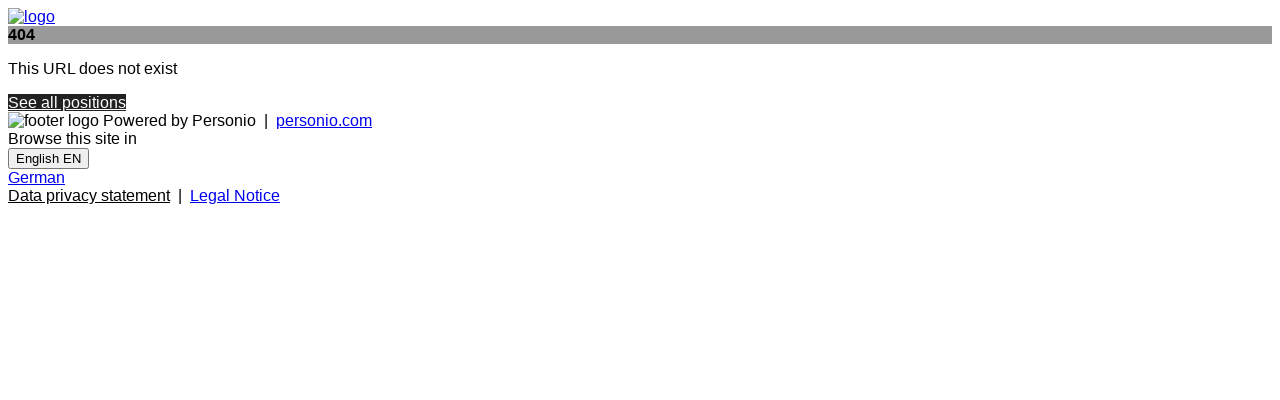

--- FILE ---
content_type: text/html
request_url: https://ifixit.jobs.personio.de/job/1477113?language=en
body_size: 7034
content:
<!doctype html>
<html lang="en">

<head>
    <meta charset="utf-8">
    <meta name="viewport" content="width=device-width, initial-scale=1">
    <link rel="canonical" href="https://ifixit.jobs.personio.de/?language=en">
    <link id="frame-css" href="https://assets.cdn.personio.de/jobs/v2/min/css/styles.6eb5f444c9e11dea4b6c.css" rel="stylesheet">
        <title>Jobs at iFixit GmbH</title>
    <link rel="icon" href="https://assets.cdn.personio.de/rebrand/favicon.svg" type="image/svg+xml" />
    <link rel="icon" href="https://assets.cdn.personio.de/rebrand/favicon.png" type="image/png" media="(prefers-color-scheme: light)" />
    <link rel="icon" href="https://assets.cdn.personio.de/rebrand/favicon-dark.png" type="image/png" media="(prefers-color-scheme: dark)" />
        <meta name="generated" content="2026-01-21 15:25:43">
    <meta name="referrer" content="no-referrer">

        <style id="settings-css">
        html,
        body {
            font-family: Arial, Helvetica, sans-serif;
        }

        h1,
        h2,
        h3,
        h4,
        h5,
        h6 {
            color: #222223;
        }
.background-image-wrapper { background-image: none;}
                    .background-image-wrapper {
                background-image:  linear-gradient(
                        rgba(0, 0, 0, 0.4),
                        rgba(0, 0, 0, 0.4)
                ),
                url(https://assets.cdn.personio.de/career-site/header/2307/b5eb07b12e5590e9562ddfb33589c9a0jpeg) ;
                background-color: transparent;
            }
        ;

        .background-image-wrapper {
            background-image:  linear-gradient(
                    rgba(0, 0, 0, 0.4),
                    rgba(0, 0, 0, 0.4)
            ),
            url(https://assets.cdn.personio.de/career-site/header/2307/b5eb07b12e5590e9562ddfb33589c9a0jpeg) ;
            background-color: transparent;
        }

        .career-btn-primary {
            background-color: #222223;
        }

        .breadcrumb-line {
            background-color: #222223;
        }

        .detail-block-description a {
            color: inherit;
            text-decoration: underline;
        }

        .detail-block-description a:active {
            color: inherit;
        }

        .privacy-policy-statement-link a {
            color: #222223;
        }

        .privacy-policy-statement-link a:active {
            color: #222223;
        }

        .form-group label span {
            color: #000000;
        }

        .jb-title {
            color: #222223;
        }

        .jb-title:hover,
        .jb-title:active {
            color: #222223;
        }

        .detail-title {
            color: #222223;
        }

        .career-btn-primary {
            color: #ffffff;
        }

        .career-btn-primary:hover {
            color: #ffffff;
        }

        .career-btn-secondary {
            color: #ffffff;
        }

        .breadcrumb-line {
            color: #ffffff;
        }

        .privacy-policy-link {
            color: var(--color-solid-accent) !important;
        }

        .privacy-policy-link-new {
            color: var(--color-solid-accent) !important;
        }

        .apply-wrapper {
            width: 0;
            height: 0;
            font-size: 0;
            margin: 0;
            padding: 0;
        }

        .apply-wrapper .career-btn-shape {
            height: 0;
            font-size: 0;
            width: 0;
            padding: 0;
            border: 0;
        }

        .header-hidden .job-summary-desc {
            color: #222223;
        }

                
            </style>
</head>

<body class="body-container">
<div id="load-assets-data" class="hidden" data-cdn-url="https://assets.cdn.personio.de/jobs/v2/"></div>


<div class="container header-container ">
    <div class="career-header row">
        <div class="col">
            <a href="https://ifixit.jobs.personio.de" >
                                    <picture class="logo-wrapper">
                        <img src="https://assets.cdn.personio.de/logos/2307/social/b18ae135d515df30a2489b7aa09c8961.jpg" class="height-auto" alt="logo">
                    </picture>
                            </a>
        </div>
    </div>
</div>

    <div class="career-page-error-container career-page-error-container-layout-two">
        <div class="background-image-wrapper container-fluid">
            <div class="container">
                <div class="wo-image d-flex align-items-center justify-content-center">
                    <strong class="recruiting-phrase">404</strong>
                </div>
            </div>
        </div>
        <div class="container">
            <p class="jb-description">This URL does not exist</p>
            <a
                href="https://ifixit.jobs.personio.de/?language=en"
                class="career-btn-shape career-btn-primary"
                            >
                See all positions
            </a>
        </div>
    </div>

<footer class="footer">
    <div class="container h-100">
        <div class="row h-100 d-flex align-items-center">
            <div class="col-md-4 footer-credits">
                <picture class="footer-logo">
                    <img class="footer-logo-img" width="40" src="https://assets.cdn.personio.de/build/client/img/brandmark.png" alt="footer logo">
                </picture>
                <span>Powered by Personio</span>
                <span>&nbsp;|&nbsp;</span>
                <a href="https://www.personio.com" target="_blank" rel="noopener noreferrer" title="Personio. The HR Operating System." class="">personio.com</a>
            </div>
            <div class="col-md-4 d-flex align-items-center justify-content-center">
                                    <div class="me-2">Browse this site in</div>
                    <div>
                        <button
    type="button"
    class="language-selector dropdown-toggle light-gray-bg d-flex align-items-center mx-auto bg-white"
    data-toggle="dropdown"
    data-bs-toggle="dropdown"
    aria-haspopup="true"
    aria-expanded="false"
>
                                    <span class="flag flag-en"></span>
            <span class="show-from-768">English</span>
            <span class="hide-till-768">EN</span>
            <i class="fas fa-angle-down"></i>
            </button>
<div class="language-selector-menu dropdown-menu dropdown-menu-right">
                        <a class=" language-selector-item dropdown-item" data-language-option="de" href="?language=de">
                <span class="flag flag-de"></span>
                <span>German</span>
            </a>
                        </div>
                    </div>
                            </div>
            <div class="col-md-4 privacy-policy">
                <a href="https://ifixit.jobs.personio.de/privacy-policy?language=en" target="_blank" rel="noopener noreferrer" class=" privacy-policy-link-new">Data privacy statement</a>
                                    <span>&nbsp;|&nbsp;</span>
                    <a href="https://eustore.ifixit.com/Impressum/" target="_blank" rel="noopener noreferrer" class="">Legal Notice</a>
                            </div>
        </div>
    </div>
</footer>

<script src="https://assets.cdn.personio.de/jobs/v2/min/js/load_assets.95cbe7651457bb0b2844.js"></script>


</body>
</html>
